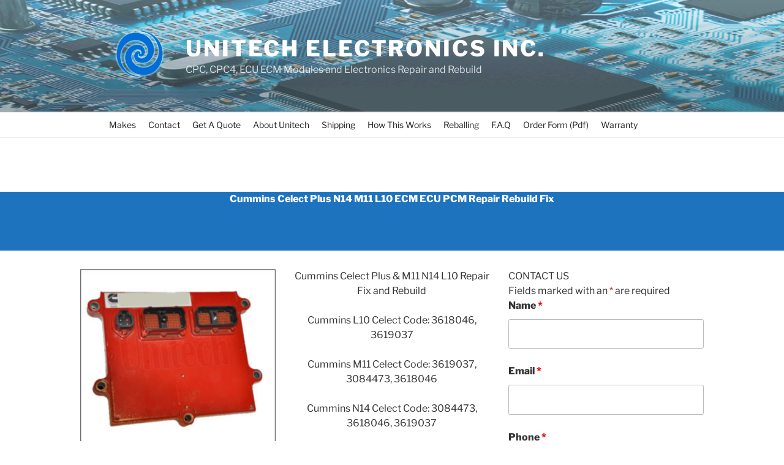

--- FILE ---
content_type: text/css
request_url: https://www.unitechelectronics.ca/wp-content/uploads/siteorigin-widgets/sow-image-default-334eeca80698-3192.css?ver=6.9
body_size: 29
content:
.so-widget-sow-image-default-334eeca80698-3192 .widget-title {
  text-align: center;
}
.so-widget-sow-image-default-334eeca80698-3192 .sow-image-container {
  display: flex;
  align-items: flex-start;
  justify-content: center;
}
.so-widget-sow-image-default-334eeca80698-3192 .sow-image-container > a {
  display: inline-block;
  width: 100%;
  max-width: 100%;
}
@media screen and (-ms-high-contrast: active), screen and (-ms-high-contrast: none) {
  .so-widget-sow-image-default-334eeca80698-3192 .sow-image-container > a {
    display: flex;
  }
}
.so-widget-sow-image-default-334eeca80698-3192 .sow-image-container .so-widget-image {
  display: block;
  height: auto;
  max-width: 100%;
  width: 100%;
}

--- FILE ---
content_type: text/javascript
request_url: https://www.unitechelectronics.ca/wp-content/plugins/siteorigin-premium/addons/plugin/image-overlay/js/so-premium-image-overlay.min.js?ver=1.46.0
body_size: 1864
content:
window.SiteOriginPremium=window.SiteOriginPremium||{},SiteOriginPremium.ImageOverlay=function(i,t,e){var o=jQuery;this.image=i,this.options=t,this.init=function(){this.imageContainer||(this.imageContainer=o(i).parent().closest("div"),this.createChildren(),this.addEventListeners()),"function"==typeof OnScreen&&(this.onScreen=new OnScreen({debounce:0})),setTimeout(this.layoutChildren.bind(this),150)},this.createChildren=function(){if(this.overlayContainer=o('<div class="so-premium-image-overlay-container"></div>'),this.overlay=o('<div class="so-premium-image-overlay"></div>'),this.overlayBackground=o('<div class="so-premium-image-overlay-background"></div>'),this.overlayBackground.css({backgroundColor:t.overlay_color,opacity:t.overlay_opacity}),this.overlay.append(this.overlayBackground),void 0===this.options.overlay_text)var i=this.image.title;else if("object"==typeof this.options.overlay_text)i=void 0===this.options.overlay_text[e]?this.image.title:this.options.overlay_text[e];else i=this.options.overlay_text;this.overlayText=o('<div class="so-premium-image-overlay-text">'+i+"</div>"),o(this.image).css("pointerEvents","none");var a={margin:"0",padding:this.options.text_padding};t.hasOwnProperty("font")&&t.font&&(a.fontFamily=t.font.family,t.font.hasOwnProperty("weight")&&(a.fontWeight=t.font.weight),t.font.hasOwnProperty("url")&&o("head").append('<link rel="stylesheet" media="all" href="'+t.font.url+'"/>')),t.hasOwnProperty("text_size")&&(a.fontSize=t.text_size),t.hasOwnProperty("text_color")&&(a.color=t.text_color),a.textAlign=t.text_align,this.overlayText.css(a),this.overlay.append(this.overlayText),this.overlay.css("opacity",0),this.overlayContainer.append(this.overlay),t.widget_id&&this.overlayContainer.addClass("so-premium-"+t.widget_id),this.overlayContainer.css({overflow:"hidden"}),this.imageContainer.find("> a").length?this.imageContainer.find("> a").append(this.overlayContainer):this.imageContainer.append(this.overlayContainer)},this.layoutChildren=function(){var i=o(this.image),e=this.imageContainer.position();e.width=Math.min(this.imageContainer.width(),i.width()),e.height=Math.min(this.imageContainer.height(),i.height());var a={top:Math.max(0,i.position().top)+"px",left:Math.max(0,i.position().left)+"px",width:e.width+"px",height:e.height+"px",maxWidth:this.imageContainer.css("maxWidth"),maxHeight:this.imageContainer.css("maxHeight")};this.overlayContainer.css(a),this.isDesktop=window.matchMedia("(min-width: "+this.options.responsive_breakpoint+" )").matches;var s={top:0,left:0,width:e.width,height:e.height,maxWidth:i.css("maxWidth"),maxHeight:i.css("maxHeight")},n=this.options.overlay_size;switch(this.options.overlay_position){case"top":s.height=e.height*n;break;case"right":s.width=e.width*n,s.left=e.width-s.width;break;case"bottom":s.height=e.height*n,s.top=e.height-s.height;break;case"left":s.width=e.width*n}s.top+="px",s.width+="px",s.height+="px",s.left+="px",this.overlay.css(s);var r=this.overlay.outerHeight(),h=this.overlayText.outerHeight(),l={};switch(this.options.text_position){case"top":l.top=0;break;case"middle":l.top=.5*(r-h)+"px";break;case"bottom":l.top=r-h+"px"}this.overlayText.css(l),!this.options.overlay_animation_onscreen&&(this.isDesktop&&"always"===this.options.desktop_show_trigger||!this.isDesktop&&"always"===this.options.touch_show_trigger)?(this.overlay.css("opacity",1),this.overlayText.css("opacity",1)):(this.options.overlay_animation&&"none"!==this.options.overlay_animation&&(this.animationTimeline=anime.timeline({autoplay:!1}),this.animationTimeline.add(this.getAnimationOptions(this.overlay.get(0),this.options.overlay_animation,{position:this.options.overlay_position}))),this.isDesktop?this.overlayText.css("opacity",1):this.options.text_animation&&"none"!==this.options.text_animation&&(this.animationTimeline||(this.animationTimeline=anime.timeline({autoplay:!1})),this.animationTimeline.add(this.getAnimationOptions(this.overlayText.get(0),this.options.text_animation))),this.isDesktop&&"hover_hide"===this.options.desktop_show_trigger&&(this.animationTimeline.play(),this.showOverlay(),this.overlay.css("opacity",1),this.overlayText.css("opacity",1),this.showingOverlay=!0,this.animationTimeline.completed=!0),"function"==typeof OnScreen&&this.options.overlay_animation_onscreen&&(this.isDesktop&&"always"===this.options.desktop_show_trigger||!this.isDesktop&&"always"===this.options.touch_show_trigger)&&setTimeout(function(){this.onScreen.on("enter",".so-premium-"+t.widget_id,function(){this.toggleOverlay(),this.onScreen.off("enter",".so-premium-"+t.widget_id)}.bind(this))}.bind(this),150)),this.isDesktop?"hover"===this.options.desktop_show_trigger?(this.imageContainer.on("mouseenter",function(){this.showOverlay()}.bind(this)),this.imageContainer.on("mouseleave",function(){this.hideOverlay()}.bind(this))):"hover_hide"===this.options.desktop_show_trigger&&(this.imageContainer.on("mouseenter",function(){this.hideOverlay()}.bind(this)),this.imageContainer.on("mouseleave",function(){this.showOverlay()}.bind(this))):"touch"===this.options.touch_show_trigger&&this.imageContainer.on("touchend",function(){this.toggleOverlay()}.bind(this))},this.getAnimationOptions=function(i,t,e){var a={targets:i,changeBegin:function(){this.overlayContainer.css("overflow","hidden")}.bind(this)},s=o(i);switch(t){case"fade":a.easing="linear",a.duration=250,a.opacity=[0,1];break;case"slide":switch(a.easing="easeOutExpo",a.duration=500,s.css("opacity",1),e.hasOwnProperty("position")?e.position:"top"){case"top":a.translateY=[-s.outerHeight(),0];break;case"right":a.translateX=[s.parent().outerWidth(),0];break;case"bottom":a.translateY=[s.parent().outerHeight(),0];break;case"left":a.translateX=[-s.outerWidth(),0]}break;case"slide_left":a.easing="easeOutExpo",a.duration=500,a.opacity=[0,1],a.translateX=[20,0];break;case"slide_right":a.easing="easeOutExpo",a.duration=500,a.opacity=[0,1],a.translateX=[-20,0];break;case"slide_up":a.easing="easeOutExpo",a.duration=500,a.opacity=[0,1],a.translateY=[10,0];break;case"slide_down":a.easing="easeOutExpo",a.duration=500,a.opacity=[0,1],a.translateY=[-10,0];break;case"drop":a.easing="linear",a.duration=250,a.opacity=[0,1],a.scale=[1.1,1],a.changeBegin=function(){this.overlayContainer.css("overflow","visible")}.bind(this)}return a},this.addEventListeners=function(){this.imageContainer.is(".sow-masonry-grid-item,.sow-image-grid-image")&&this.imageContainer.closest(".sow-masonry-grid,.sow-image-grid-wrapper").on("layoutComplete",this.layoutChildren.bind(this)),o(window).on("resize",this.layoutChildren.bind(this))},this.showOverlay=function(){this.showingOverlay||(this.showingOverlay=!0,this.animationTimeline?("reverse"===this.animationTimeline.direction&&this.animationTimeline.reverse(),this.animationTimeline.began&&!this.animationTimeline.completed||this.animationTimeline.play()):this.overlay.css("opacity",1))},this.hideOverlay=function(){this.showingOverlay&&(this.showingOverlay=!1,this.animationTimeline?("normal"===this.animationTimeline.direction&&this.animationTimeline.reverse(),this.animationTimeline.completed&&(this.animationTimeline.completed=!1,this.animationTimeline.play())):this.overlay.css("opacity",0))},this.toggleOverlay=function(){if(this.animationTimeline)this.animationTimeline.began&&"normal"===this.animationTimeline.direction?this.hideOverlay():this.showOverlay();else{var i=1===this.overlay.css("opacity")?0:1;this.overlay.css("opacity",i)}},i.complete?this.init():(i.addEventListener("load",function(){this.init()}.bind(this)),i.addEventListener("error",(function(){console.log("Could not setup Image Overlay. Image loading failed.")})))},SiteOriginPremium.createImageOverlays=function(i){i(".so-widget-sow-image, .so-widget-sow-image-grid, .so-widget-sow-simple-masonry").each((function(t,e){var o=i(e);if(o.data("overlay-enabled")){var a=o.data("overlay-settings");i(e).find("img").each((function(t,e){e.title&&(e.classList.contains("jetpack-lazy-image")?i(e).on("jetpack-lazy-loaded-image",(function(i){new SiteOriginPremium.ImageOverlay(i.target,a,t)})):new SiteOriginPremium.ImageOverlay(e,a,t))}))}}))},jQuery((function(i){SiteOriginPremium.createImageOverlays(i),window.sowb&&i(window.sowb).on("setup_widgets",(function(){SiteOriginPremium.createImageOverlays(i)}))}));